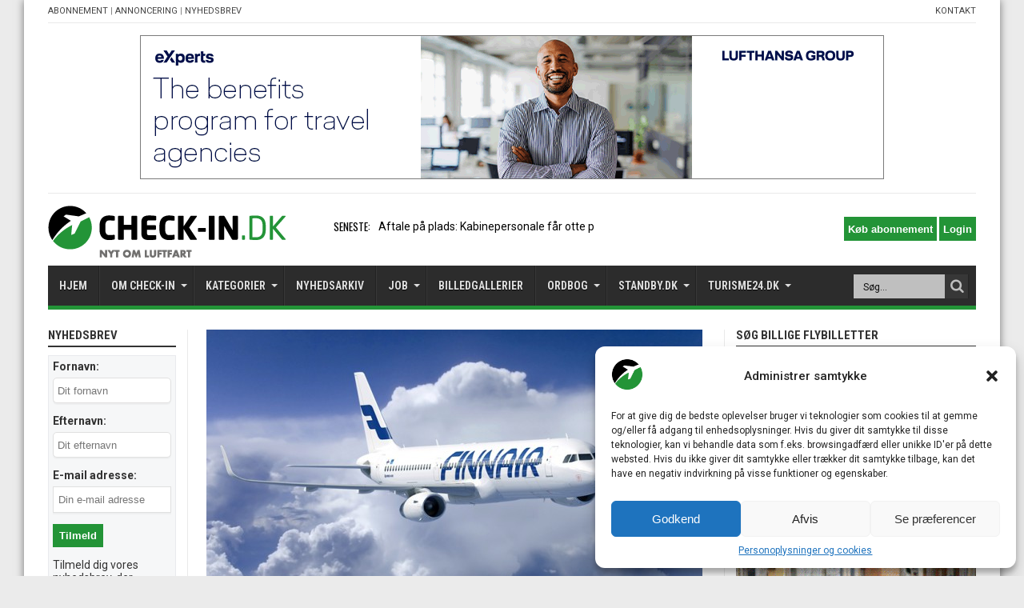

--- FILE ---
content_type: text/html; charset=utf-8
request_url: https://www.google.com/recaptcha/api2/aframe
body_size: 254
content:
<!DOCTYPE HTML><html><head><meta http-equiv="content-type" content="text/html; charset=UTF-8"></head><body><script nonce="78GnYRjWtkHOZ-D9aWGCLw">/** Anti-fraud and anti-abuse applications only. See google.com/recaptcha */ try{var clients={'sodar':'https://pagead2.googlesyndication.com/pagead/sodar?'};window.addEventListener("message",function(a){try{if(a.source===window.parent){var b=JSON.parse(a.data);var c=clients[b['id']];if(c){var d=document.createElement('img');d.src=c+b['params']+'&rc='+(localStorage.getItem("rc::a")?sessionStorage.getItem("rc::b"):"");window.document.body.appendChild(d);sessionStorage.setItem("rc::e",parseInt(sessionStorage.getItem("rc::e")||0)+1);localStorage.setItem("rc::h",'1768746957725');}}}catch(b){}});window.parent.postMessage("_grecaptcha_ready", "*");}catch(b){}</script></body></html>

--- FILE ---
content_type: application/javascript
request_url: https://check-in.dk/wp-content/plugins/easy-liveblogs/assets/js/easy-liveblogs.js
body_size: 426
content:
(function($){

	$(document).ready(function() {

		var elb_document_title = $(document).find( 'title' ).text();
		var elb_new_posts = 0;
		var elb_load_new_btn = $('#elb-show-new-posts');
		var elb_load_more_btn = $('#elb-load-more');
		var elb_liveblog = $('.elb-liveblog-list');

		function elb_refresh_liveblog() {

			elb_exclude = [];

			$('.elb-liveblog-list li').each( function( index, post ) {
				elb_exclude.push( $(post).data( 'elbPostId' ) );
			});

			$.ajax({
				url: elb.ajax_url,
				method: 'post',
				dataType: 'json',
				data: {
					action : 'elb_update_liveblog',
					exclude : elb_exclude,
					liveblog: elb.liveblog,
					after : elb_liveblog.find('li:first > .elb-liveblog-post-time > time').attr('datetime')
				},
				success: function( posts ) {

					if ( posts.length > 0 ) {

						$('.elb-no-liveblog-entries-message').remove();

						$.each( posts, function( index, post ) {
							var post_html = $('<div>');

							post_html.html(post);
							post_html.find('li.elb-liveblog-post').hide();

							elb_liveblog.prepend( post_html.html() );

							elb_new_posts++;
						});

						$(document).find( 'title' ).text( '(' + elb_new_posts + ') ' + elb_document_title );

						var elb_update_message;

						if ( elb_new_posts === 1 ) {
							elb_update_message = elb.new_post_msg.replace( "%s", elb_new_posts );
						} else {
							elb_update_message = elb.new_posts_msg.replace( "%s", elb_new_posts );
						}

						elb_load_new_btn.show().text( elb_update_message );

						typeof elb_after_update_liveblog_callback === 'function' && elb_after_update_liveblog_callback();

					} // end post length

				}
			});

			setTimeout( elb_refresh_liveblog, elb.interval * 1000 );

		}

		if ( elb.status !== 'closed' ) {
			elb_refresh_liveblog();
		}

		/////////

		elb_load_new_btn.click(function() { // reset
			$('.elb-liveblog-list li').not(':visible').fadeIn();
			elb_new_posts = 0;
			elb_load_new_btn.hide();
			$(document).find( 'title' ).text( elb_document_title );
		});

		/////////

		elb_load_more_btn.click(function(){ // load more
			elb_load_more_btn.attr('disabled', 'disabled');

			$.ajax({
				url: elb.ajax_url,
				method: 'post',
				dataType: 'json',
				data: {
					action : 'elb_load_more',
					before : elb_liveblog.find('li:last > .elb-liveblog-post-time > time').attr('datetime')
				},
				success: function( posts ) {
					elb_load_more_btn.removeAttr('disabled');

					if ( posts.length > 0 ) {
						$.each( posts, function( index, post ) {
							elb_liveblog.append( post );
						});
					} else {
						elb_load_more_btn.text( elb.now_more_posts ).delay(2000).fadeOut(1000);
					}

					typeof elb_after_load_more_callback === 'function' && elb_after_load_more_callback();

				}
			});
		});

	});

}) (jQuery);
